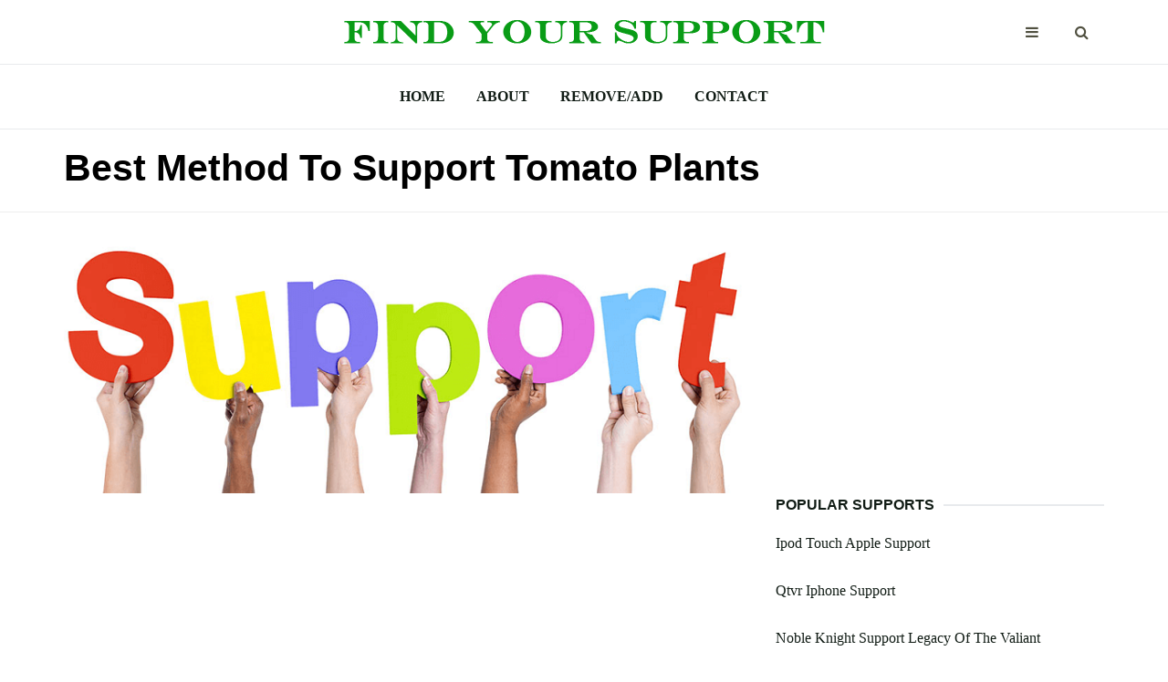

--- FILE ---
content_type: text/html; charset=utf-8
request_url: https://find-your-support.com/b-support/best-method-to-support-tomato-plants.html
body_size: 4889
content:
<!DOCTYPE html>
<html lang="en">

<head>
<script async src="https://pagead2.googlesyndication.com/pagead/js/adsbygoogle.js?client=ca-pub-3277272224036146" crossorigin="anonymous"></script>
	<meta charset="utf-8">
	<meta http-equiv="X-UA-Compatible" content="IE=edge">
	<meta name="viewport" content="width=device-width, initial-scale=1">

	<title>Best Method To Support Tomato Plants - find-your-support.com</title>
	
	<meta name="description" content="All needed Best Method To Support Tomato Plants information. All you want to know about Best Method To Support Tomato Plants.">

	<!-- Google font -->
	<link href="https://fonts.googleapis.com/css?family=Montserrat:400,700%7CMuli:400,700" rel="stylesheet">

	<!-- Bootstrap -->
	<link type="text/css" rel="stylesheet" href="css/bootstrap.min.css" />

	<!-- Font Awesome Icon -->
	<link rel="stylesheet" href="css/font-awesome.min.css">

	<!-- Custom stlylesheet -->
	<link type="text/css" rel="stylesheet" href="css/style.css" />

	<!-- HTML5 shim and Respond.js for IE8 support of HTML5 elements and media queries -->
	<!-- WARNING: Respond.js doesn't work if you view the page via file:// -->
	<!--[if lt IE 9]>
		  <script src="https://oss.maxcdn.com/html5shiv/3.7.3/html5shiv.min.js"></script>
		  <script src="https://oss.maxcdn.com/respond/1.4.2/respond.min.js"></script>
		<![endif]-->
	
	<link rel="shortcut icon" href="https://find-your-support.com/img/favicon.ico" type="image/x-icon">


</head>

<body>
<!-- HEADER -->
	<header id="header">
		<!-- NAV -->
		<div id="nav">
			<!-- Top Nav -->
			<div id="nav-top">
				<div class="container">
					<!-- logo -->
					<div class="nav-logo">
						<a href="https://find-your-support.com" class="logo"><img src="https://find-your-support.com/img/findyoursupport-logo-dark.png" alt="Find Support You Need"></a>
					</div>
					<!-- /logo -->

					<!-- search & aside toggle -->
					<div class="nav-btns">
						<button class="aside-btn"><i class="fa fa-bars"></i></button>
						<button class="search-btn"><i class="fa fa-search"></i></button>
						<div id="nav-search">
							<form>
								<input class="input" name="search" placeholder="Find Your Support">
							</form>
							<button class="nav-close search-close">
								<span></span>
							</button>
						</div>
					</div>
					<!-- /search & aside toggle -->
				</div>
			</div>
			<!-- /Top Nav -->

			<!-- Main Nav -->
			<div id="nav-bottom">
				<div class="container">
					<!-- nav -->
					<ul class="nav-menu">
						<li><a href="https://find-your-support.com">Home</a></li>
						<li><a href="https://find-your-support.com/about.html">About</a></li>
						<li><a href="https://find-your-support.com/remove-add.html">Remove/Add</a></li>
						<li><a href="https://find-your-support.com/contacts.html">Contact</a></li>
					</ul>
					<!-- /nav -->
				</div>
			</div>
			<!-- /Main Nav -->

			<!-- Aside Nav -->
			<div id="nav-aside">
				<ul class="nav-aside-menu">
					<li><a href="https://find-your-support.com">Home</a></li>
					<li><a href="https://find-your-support.com/about.html">About</a></li>
					<li><a href="https://find-your-support.com/remove-add.html">Remove/Add</a></li>
					<li><a href="https://find-your-support.com/contacts.html">Contact</a></li>				
				</ul>
				<button class="nav-close nav-aside-close"><span></span></button>
			</div>
			<!-- /Aside Nav -->
		</div>
		<!-- /NAV -->


		<!-- PAGE HEADER -->
		<div id="post-header" class="page-header">
			<div class="page-header-bg" data-stellar-background-ratio="0.5"></div>
			<div class="container">
				<div class="row">
					<div class="col-md-10">
						<h1>Best Method To Support Tomato Plants</h1>
					</div>
				</div>
			</div>
		</div>
		<!-- /PAGE HEADER -->
	</header>
	<!-- /HEADER -->

	<!-- section -->
	<div class="section">
		<!-- container -->
		<div class="container">
			<!-- row -->
			<div class="row">
				<div class="col-md-8">

					<!-- post content -->
					<div class="section-row">
						<center><img width="100%" src="https://find-your-support.com/img/findyoursupport-05.png" alt="Best Method To Support Tomato Plants" /></center>
						<br>
						<center>
<script async src="https://pagead2.googlesyndication.com/pagead/js/adsbygoogle.js"></script>
<!-- support-links-hor -->
<ins class="adsbygoogle"
style="display:block"
data-ad-client="ca-pub-3277272224036146"
data-ad-slot="3635482088"
data-ad-format="link"
data-full-width-responsive="true"></ins>
<script>
(adsbygoogle = window.adsbygoogle || []).push({});
</script>
</center>
<p>Find all needed information about <b>Best Method To Support Tomato Plants</b>. Below you can see links where you can find everything you want to know about Best Method To Support Tomato Plants.</p>
							
							<div>
							<br>
							<h3><a rel="nofollow" href="https://www.goodhousekeeping.com/home/gardening/a20706330/the-4-best-ways-to-support-your-tomatoes/"><b>The 4 Best Ways to Support Tomato Plants - Tomato Stakes ...</b></a></h3>
							<ul style="color:#891c02"><b>https://www.goodhousekeeping.com/home/gardening/a20706330/the-4-best-ways-to-support-your-tomatoes/</b></ul>
							<ul>Jul 19, 2018&nbsp;&#0183;&#32;Try these easy staking systems to keep your tomatoes upright all season long. A cage, stake, tripod, or twine will support your tomato vines and keep the fruit off the ground.</ul>
							</div>
							
							<div>
							<br>
							<h3><a rel="nofollow" href="https://homeguides.sfgate.com/way-support-indeterminate-tomato-plants-58172.html"><b>The Best Way to Support Indeterminate Tomato Plants  Home ...</b></a></h3>
							<ul style="color:#891c02"><b>https://homeguides.sfgate.com/way-support-indeterminate-tomato-plants-58172.html</b></ul>
							<ul>Driving your tomato stake 1 to 2 feet into the ground ensures that it is stable enough to provide support for your tomato plant when it reaches its full size. The best material for tying tomato...</ul>
							</div>
							
							<div>
							<br>
							<h3><a rel="nofollow" href="https://www.wikihow.com/Support-Tomato-Plants-in-Pots"><b>4 Ways to Support Tomato Plants in Pots - wikiHow</b></a></h3>
							<ul style="color:#891c02"><b>https://www.wikihow.com/Support-Tomato-Plants-in-Pots</b></ul>
							<ul>Dec 04, 2019&nbsp;&#0183;&#32;You can support a small tomato plant by placing 1 stake right next to its stem. Use a stake that is long enough to go to the bottom of the pot and stick up out of the soil 1–2 feet (0.30–0.61&#160;m). Once the stake is in place, you should tie the stem to the stake with a piece of twine, plant ribbon, or plant …Views: 11K</ul>
							</div>
							
							<div>
							<br>
							<h3><a rel="nofollow" href="https://www.gardeningknowhow.com/edible/vegetables/tomato/best-way-stake-tomatoes.htm"><b>Staking Tomato Plants – Find The Best Way To Stake Tomatoes</b></a></h3>
							<ul style="color:#891c02"><b>https://www.gardeningknowhow.com/edible/vegetables/tomato/best-way-stake-tomatoes.htm</b></ul>
							<ul>These tomato cages are convenient but are rarely adequate support for a full grown tomato plant. Instead, consider investing in a homemade tomato cage made from chicken wire or concrete reinforcement wire. The tomato cage method for staking tomatoes is the best way to stake tomatoes in a medium to large size garden with plenty of storage space.</ul>
							</div>
							
							<div>
							<br>
							<h3><a rel="nofollow" href="https://bonnieplants.com/gardening/how-to-support-tomatoes/"><b>How to Support Tomatoes – Bonnie Plants</b></a></h3>
							<ul style="color:#891c02"><b>https://bonnieplants.com/gardening/how-to-support-tomatoes/</b></ul>
							<ul>Plant one tomato inside the cage and pull the stems through the wire as they grow for support. Set cages 4 feet apart, depending on the size of your tomato variety…</ul>
							</div>
							
						<br><br><br>
						<h2>Need to find Best Method To Support Tomato Plants information?</h2>
						<p>To find needed information please read the text beloow. If you need to know more you can click on the links to visit sites with more detailed data.</p>
					</div>
					<!-- /post content -->

					<!-- post tags -->
					<div class="section-row">
						<div class="post-tags">
							<ul>
								<li>SIMILAR SUPPORT INFO:</li>
								<li><a href="https://find-your-support.com/b-support/bipolar-support-services-nsw.html">Bipolar Support Services Nsw</a></li>
								<li><a href="https://find-your-support.com/b-support/blue-chip-support-number.html">Blue Chip Support Number</a></li>
								<li><a href="https://find-your-support.com/b-support/best-bra-to-support.html">Best Bra To Support</a></li>
								<li><a href="https://find-your-support.com/b-support/birmingham-council-tax-support.html">Birmingham Council Tax Support</a></li>
								<li><a href="https://find-your-support.com/b-support/bankruptcy-chapter-7-child-support.html">Bankruptcy Chapter 7 Child Support</a></li>
								<li><a href="https://find-your-support.com/b-support/birthline-pregnancy-support-services-inc.html">Birthline Pregnancy Support Services Inc</a></li>
							</ul>
						</div>
					</div>
					<!-- /post tags -->

					<!-- post nav -->
					<div class="section-row">
						<div class="post-nav">
							<div class="prev-post">
								<a href='https://find-your-support.com/b-support/best-method-to-detect-html5-canvas-support-in-web-browsers.html'><span>Previous</span></a>
							</div>

							<div class="next-post">
								<a href='https://find-your-support.com/b-support/best-microsoft-technical-support.html'><span>Next</span></a>
							</div>
						</div>
					</div>
					<!-- /post nav  -->



					<!-- /related post -->
					<div>
						<div class="section-title">
							<h4 class="title">Related Support Info</h4>
						</div>
						<div class="row">
							<!-- post -->
							<div class="col-md-4">
								<div class="post post-sm">
									<div class="post-body">
										<p><a href="https://find-your-support.com/b-support/bfh-ti-support.html">Bfh Ti Support</a></p>
									</div>
								</div>
							</div>
							<!-- /post -->

							<!-- post -->
							<div class="col-md-4">
								<div class="post post-sm">
									<div class="post-body">
										<p><a href="https://find-your-support.com/b-support/best-support-software.html">Best Support Software</a></p>
									</div>
								</div>
							</div>
							<!-- /post -->

							<!-- post -->
							<div class="col-md-4">
								<div class="post post-sm">
									<div class="post-body">
										<p><a href="https://find-your-support.com/b-support/best-buy-tech-support-for-computers.html">Best Buy Tech Support For Computers</a></p>
									</div>
								</div>
							</div>
							<!-- /post -->
							
						</div>
					</div>
					<!-- /related post -->
									</div>
				<div class="col-md-4">
					<!-- ad widget -->
<script async src="https://pagead2.googlesyndication.com/pagead/js/adsbygoogle.js"></script>
<!-- support-media-vert -->
<ins class="adsbygoogle"
style="display:block"
data-ad-client="ca-pub-3277272224036146"
data-ad-slot="7356053484"
data-ad-format="auto"
data-full-width-responsive="true"></ins>
<script>
(adsbygoogle = window.adsbygoogle || []).push({});
</script>
					<!-- /ad widget -->
					
					<!-- post widget -->
					<div class="aside-widget">
						<div class="section-title">
							<h4 class="title">Popular Supports</h4>
						</div>
						<!-- post -->
						<div class="post post-widget">
								<p class="post-title"><a href="https://find-your-support.com/i-support/ipod-touch-apple-support.html">Ipod Touch Apple Support</a></p>
						</div>
						<!-- /post -->
						<!-- post -->
						<div class="post post-widget">
								<p class="post-title"><a href="https://find-your-support.com/q-support/qtvr-iphone-support.html">Qtvr Iphone Support</a></p>
						</div>
						<!-- /post -->
						<!-- post -->
						<div class="post post-widget">
								<p class="post-title"><a href="https://find-your-support.com/n-support/noble-knight-support-legacy-of-the-valiant.html">Noble Knight Support Legacy Of The Valiant</a></p>
						</div>
						<!-- /post -->
						<!-- post -->
						<div class="post post-widget">
								<p class="post-title"><a href="https://find-your-support.com/n-support/nj-child-support-reduction-form.html">Nj Child Support Reduction Form</a></p>
						</div>
						<!-- /post -->
						<!-- post -->
						<div class="post post-widget">
								<p class="post-title"><a href="https://find-your-support.com/m-support/marketing-support-services-media.html">Marketing Support Services Media</a></p>
						</div>
						<!-- /post -->
						<!-- post -->
						<div class="post post-widget">
								<p class="post-title"><a href="https://find-your-support.com/y-support/yahoo-group-tech-support.html">Yahoo Group Tech Support</a></p>
						</div>
						<!-- /post -->
						<!-- post -->
						<div class="post post-widget">
								<p class="post-title"><a href="https://find-your-support.com/s-support/secret-support-nightdress.html">Secret Support Nightdress</a></p>
						</div>
						<!-- /post -->
						<!-- post -->
						<div class="post post-widget">
								<p class="post-title"><a href="https://find-your-support.com/l-support/linux-pci-modem-support.html">Linux Pci Modem Support</a></p>
						</div>
						<!-- /post -->
						<!-- post -->
						<div class="post post-widget">
								<p class="post-title"><a href="https://find-your-support.com/u-support/ultimate-support-namm-2009.html">Ultimate Support Namm 2009</a></p>
						</div>
						<!-- /post -->
						<!-- post -->
						<div class="post post-widget">
								<p class="post-title"><a href="https://find-your-support.com/o-support/oneida-county-support-collection.html">Oneida County Support Collection</a></p>
						</div>
						<!-- /post -->
						<!-- post -->
						<div class="post post-widget">
								<p class="post-title"><a href="https://find-your-support.com/r-support/real-support-inc.html">Real Support Inc</a></p>
						</div>
						<!-- /post -->

					</div>
					<!-- /post widget -->
					
					<!-- category widget -->
					<div class="aside-widget">
						<div class="section-title">
							<h4 class="title">Support info by ABC</h4>
						</div>
						<div class="category-widget">
							<ul>
								<li><ul>
<li><a href="https://find-your-support.com/0-9-support/">0-9-Support</a></li>
<li><a href="https://find-your-support.com/a-support/">A-Support</a></li>
<li><a href="https://find-your-support.com/b-support/">B-Support</a></li>
<li><a href="https://find-your-support.com/c-support/">C-Support</a></li>
<li><a href="https://find-your-support.com/d-support/">D-Support</a></li>
<li><a href="https://find-your-support.com/e-support/">E-Support</a></li>
<li><a href="https://find-your-support.com/f-support/">F-Support</a></li>
<li><a href="https://find-your-support.com/g-support/">G-Support</a></li>
<li><a href="https://find-your-support.com/h-support/">H-Support</a></li>
<li><a href="https://find-your-support.com/i-support/">I-Support</a></li>
<li><a href="https://find-your-support.com/j-support/">J-Support</a></li>
<li><a href="https://find-your-support.com/k-support/">K-Support</a></li>
<li><a href="https://find-your-support.com/l-support/">L-Support</a></li>
<li><a href="https://find-your-support.com/m-support/">M-Support</a></li>
<li><a href="https://find-your-support.com/n-support/">N-Support</a></li>
<li><a href="https://find-your-support.com/o-support/">O-Support</a></li>
<li><a href="https://find-your-support.com/p-support/">P-Support</a></li>
<li><a href="https://find-your-support.com/q-support/">Q-Support</a></li>
<li><a href="https://find-your-support.com/r-support/">R-Support</a></li>
<li><a href="https://find-your-support.com/s-support/">S-Support</a></li>
<li><a href="https://find-your-support.com/t-support/">T-Support</a></li>
<li><a href="https://find-your-support.com/u-support/">U-Support</a></li>
<li><a href="https://find-your-support.com/v-support/">V-Support</a></li>
<li><a href="https://find-your-support.com/w-support/">W-Support</a></li>
<li><a href="https://find-your-support.com/x-support/">X-Support</a></li>
<li><a href="https://find-your-support.com/y-support/">Y-Support</a></li>
<li><a href="https://find-your-support.com/z-support/">Z-Support</a></li>
</ul>
</li>
							</ul>
						</div>
					</div>
					<!-- /category widget -->


					
				</div>
			</div>
			<!-- /row -->
		</div>
		<!-- /container -->
	</div>
	<!-- /SECTION -->














	<!-- FOOTER -->
	<footer id="footer">
		<!-- container -->
		<div class="container">
<center>
<script async src="https://pagead2.googlesyndication.com/pagead/js/adsbygoogle.js"></script>
<!-- support-links-hor -->
<ins class="adsbygoogle"
style="display:block"
data-ad-client="ca-pub-3277272224036146"
data-ad-slot="3635482088"
data-ad-format="link"
data-full-width-responsive="true"></ins>
<script>
(adsbygoogle = window.adsbygoogle || []).push({});
</script>
</center>
			<!-- row -->
			<div class="row">
				<div class="col-md-3">
					<div class="footer-widget">
						<div class="footer-logo">
							<a href="https://find-your-support.com" class="logo"><img src="https://find-your-support.com/img/findyoursupport-logo-light.png" alt="Find Your Support Information"></a>
						</div>
						<p>Copyright &copy;2020 find-your-support.com</p>
						<p>All rights reserved.</p>
						<p><a href="https://find-your-support.com/privacy-policy.html">Privacy Policy</p>
					</div>
				</div>
				<div class="col-md-3">
					<div class="footer-widget">
						<h4 class="footer-title">Recently Added Support Pages</h4>
						<div class="tags-widget">
							<ul>
								<li><a href="https://find-your-support.com/r-support/road-runner-sports-knee-support.html">Road Runner Sports Knee Support</a></li>
								<li><a href="https://find-your-support.com/v-support/vodafone-dealer-support.html">Vodafone Dealer Support</a></li>
								<li><a href="https://find-your-support.com/p-support/perineal-support-garment.html">Perineal Support Garment</a></li>
								<li><a href="https://find-your-support.com/0-9-support/00p-30a-group-sun-support.html">00p 30a Group Sun Support</a></li>
								<li><a href="https://find-your-support.com/e-support/elbow-support-act-manchester-2011.html">Elbow Support Act Manchester 2011</a></li>
								<li><a href="https://find-your-support.com/t-support/technical-support-specialist-job-interview-questions.html">Technical Support Specialist Job Interview Questions</a></li>
								<li><a href="https://find-your-support.com/e-support/endian-firewall-support-forum.html">Endian Firewall Support Forum</a></li>
								<li><a href="https://find-your-support.com/m-support/m-audio-support-downloads.html">M Audio Support Downloads</a></li>
							</ul>
						</div>
					</div>
				</div>
				<div class="col-md-3">
					<div class="footer-widget">
						<h4 class="footer-title">Popular Support Pages</h4>
						<div class="category-widget">
							<ul>
								<li><a href="https://find-your-support.com/k-support/kewill-technical-support.html">Kewill Technical Support</a></li>
								<li><a href="https://find-your-support.com/p-support/point-2-technical-support.html">Point 2 Technical Support</a></li>
								<li><a href="https://find-your-support.com/d-support/dvd-r-support.html">Dvd R Support</a></li>
								<li><a href="https://find-your-support.com/k-support/knee-support-cycling.html">Knee Support Cycling</a></li>
								<li><a href="https://find-your-support.com/t-support/telomere-support-xtreme.html">Telomere Support Xtreme</a></li>
							</ul>
						</div>
					</div>
				</div>
				<div class="col-md-3">
					<div class="footer-widget">
						<h4 class="footer-title">Latest Searches</h4>
						<div class="tags-widget">
							<ul>
								<li><a href="https://find-your-support.com/w-support/work-at-home-technical-support-maryland.html">Work At Home Technical Support Maryland</a></li>
								<li><a href="https://find-your-support.com/h-support/hdfc-credit-card-customer-support-bangalore.html">Hdfc Credit Card Customer Support Bangalore</a></li>
								<li><a href="https://find-your-support.com/v-support/vaginimus-support.html">Vaginimus Support</a></li>
								<li><a href="https://find-your-support.com/q-support/qt-svg-support.html">Qt Svg Support</a></li>
								<li><a href="https://find-your-support.com/b-support/bureau-child-support-enforcement-pa.html">Bureau Child Support Enforcement Pa</a></li>
								<li><a href="https://find-your-support.com/j-support/john-deere-service-advisor-support.html">John Deere Service Advisor Support</a></li>
								<li><a href="https://find-your-support.com/0-9-support/1978-dodge-truck-radiator-support.html">1978 Dodge Truck Radiator Support</a></li>
								<li><a href="https://find-your-support.com/o-support/open-source-support-portal-software.html">Open Source Support Portal Software</a></li>
							</ul>
						</div>
					</div>
				</div>
			</div>
			<!-- /row -->

		</div>
		<!-- /container -->
	</footer>
	<!-- /FOOTER -->

	<!-- jQuery Plugins -->
	<script src="https://find-your-support.com/js/jquery.min.js"></script>
	<script src="https://find-your-support.com/js/bootstrap.min.js"></script>
	<script src="https://find-your-support.com/js/jquery.stellar.min.js"></script>
	<script src="https://find-your-support.com/js/main.js"></script>

<script defer src="https://static.cloudflareinsights.com/beacon.min.js/vcd15cbe7772f49c399c6a5babf22c1241717689176015" integrity="sha512-ZpsOmlRQV6y907TI0dKBHq9Md29nnaEIPlkf84rnaERnq6zvWvPUqr2ft8M1aS28oN72PdrCzSjY4U6VaAw1EQ==" data-cf-beacon='{"version":"2024.11.0","token":"374ed4a169e84ee4879a2a4be3b124b5","r":1,"server_timing":{"name":{"cfCacheStatus":true,"cfEdge":true,"cfExtPri":true,"cfL4":true,"cfOrigin":true,"cfSpeedBrain":true},"location_startswith":null}}' crossorigin="anonymous"></script>
</body>

</html>

--- FILE ---
content_type: text/html; charset=utf-8
request_url: https://www.google.com/recaptcha/api2/aframe
body_size: 267
content:
<!DOCTYPE HTML><html><head><meta http-equiv="content-type" content="text/html; charset=UTF-8"></head><body><script nonce="pOfnX_ZEGA9As2owIlk5bg">/** Anti-fraud and anti-abuse applications only. See google.com/recaptcha */ try{var clients={'sodar':'https://pagead2.googlesyndication.com/pagead/sodar?'};window.addEventListener("message",function(a){try{if(a.source===window.parent){var b=JSON.parse(a.data);var c=clients[b['id']];if(c){var d=document.createElement('img');d.src=c+b['params']+'&rc='+(localStorage.getItem("rc::a")?sessionStorage.getItem("rc::b"):"");window.document.body.appendChild(d);sessionStorage.setItem("rc::e",parseInt(sessionStorage.getItem("rc::e")||0)+1);localStorage.setItem("rc::h",'1768745971119');}}}catch(b){}});window.parent.postMessage("_grecaptcha_ready", "*");}catch(b){}</script></body></html>